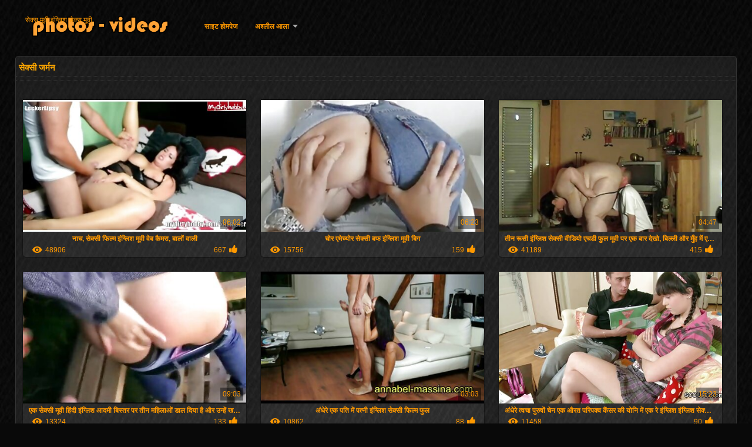

--- FILE ---
content_type: text/html; charset=UTF-8
request_url: https://hi.magyarul.top/category/german/
body_size: 13888
content:
<!DOCTYPE html>
<html lang="hi">
<head>
<meta http-equiv="Content-Language" content="hi" />
<title>सेक्सी जर्मन Porno देखें  नि: शुल्क अश्लील </title>
<meta http-equiv="Content-Type" content="text/html; charset=utf-8" />
<meta name="viewport" content="width=device-width, initial-scale=1.0">
<meta http-equiv="X-UA-Compatible" content="IE=edge" />
<meta name="keywords" content="सेक्सी सेक्सी सेक्स सेक्सी अश्लील फिल्में " />
<meta name="description" content=" ऑनलाइन टिकट ऑनलाइन " />
<link rel="canonical" href="https://hi.magyarul.top/category/german/"/>
<link rel="shortcut icon" href="https://hi.magyarul.top/files/favicon.ico" />
<link rel="stylesheet" href="https://hi.magyarul.top/files/style_new.css" type="text/css" media="all">
<meta name="author" content="PornoMan" />
<meta name="robots" content="ALL" />
<meta name="revisit-after" content="1 day" />
<meta name="rating" content="RTA-5042-1996-1400-1577-RTA" />
<base target="_blank">
<style>body,.video_block {font-family: Arial;}</style></head>
<body><header role="banner">
<div id="header">
<div class="header_holder"><nav role="navigation">
<div id="logo"><a href="https://hi.magyarul.top/" target="_self">सेक्स मूवी इंग्लिश सेक्स मूवी</a></div>
<div id="top-menu">
<a href="https://hi.magyarul.top/" target="_self">साइट होमपेज </a>
<span class="categoriesHref"><a title="वेबसाइट श्रेणियाँ " href="https://hi.magyarul.top/categoryall.html" class=" cathref drop_down" target="_self">अश्लील आला <span class="dropdown_arrow"></span></a><div class="arrow_popup"></div><div class="cat_popup">
<ul class="categories_dropdown_ul">
<li><a title="घर का बना अश्लील" href="https://hi.magyarul.top/category/amateur/" target="_self">घर का बना अश्लील</a></li><li><a title="Hd" href="https://hi.magyarul.top/category/hd/" target="_self">Hd</a></li><li><a title="एशियाई अश्लील" href="https://hi.magyarul.top/category/asian/" target="_self">एशियाई अश्लील</a></li><li><a title="खूबसूरत नंगी" href="https://hi.magyarul.top/category/teens/" target="_self">खूबसूरत नंगी</a></li><li><a title="सेक्सी milf" href="https://hi.magyarul.top/category/milf/" target="_self">सेक्सी milf</a></li><li><a title="परिपक्व" href="https://hi.magyarul.top/category/matures/" target="_self">परिपक्व</a></li><li><a title="सबसे अच्छा blowjob" href="https://hi.magyarul.top/category/blowjobs/" target="_self">सबसे अच्छा blowjob</a></li><li><a title="राक्षस स्तन" href="https://hi.magyarul.top/category/big_boobs/" target="_self">राक्षस स्तन</a></li><li><a title="तीव्र वीडियो" href="https://hi.magyarul.top/category/hardcore/" target="_self">तीव्र वीडियो</a></li><li><a title="गुदा लड़कियों" href="https://hi.magyarul.top/category/anal/" target="_self">गुदा लड़कियों</a></li>
</ul><ul class="categories_dropdown_ul">
<li><a title="जापानी" href="https://hi.magyarul.top/category/japanese/" target="_self">जापानी</a></li><li><a title="कमशॉट फिल्में" href="https://hi.magyarul.top/category/cumshots/" target="_self">कमशॉट फिल्में</a></li><li><a title="हस्तमैथुन" href="https://hi.magyarul.top/category/masturbation/" target="_self">हस्तमैथुन</a></li><li><a title="नग्न जासूस" href="https://hi.magyarul.top/category/voyeur/" target="_self">नग्न जासूस</a></li><li><a title="सेक्सी बिल्ली" href="https://hi.magyarul.top/category/pussy/" target="_self">सेक्सी बिल्ली</a></li><li><a title="पुराने युवा" href="https://hi.magyarul.top/category/old+young/" target="_self">पुराने युवा</a></li><li><a title="लड़कियां एच. डी." href="https://hi.magyarul.top/category/babes/" target="_self">लड़कियां एच. डी.</a></li><li><a title="दादी अश्लील" href="https://hi.magyarul.top/category/grannies/" target="_self">दादी अश्लील</a></li><li><a title="पत्नी" href="https://hi.magyarul.top/category/wife/" target="_self">पत्नी</a></li><li><a title="फ्लैश" href="https://hi.magyarul.top/category/public_nudity/" target="_self">फ्लैश</a></li>
</ul><ul class="categories_dropdown_ul">
<li><a title="अंतरजातीय" href="https://hi.magyarul.top/category/interracial/" target="_self">अंतरजातीय</a></li><li><a title="गोरे लोग" href="https://hi.magyarul.top/category/blondes/" target="_self">गोरे लोग</a></li><li><a title="गर्म समलैंगिकों" href="https://hi.magyarul.top/category/lesbians/" target="_self">गर्म समलैंगिकों</a></li><li><a title="छिपा cams" href="https://hi.magyarul.top/category/hidden_cams/" target="_self">छिपा cams</a></li><li><a title="बीबीडब्ल्यू" href="https://hi.magyarul.top/category/bbw/" target="_self">बीबीडब्ल्यू</a></li><li><a title="सेक्सी सुनहरे बालों वाली" href="https://hi.magyarul.top/category/brunettes/" target="_self">सेक्सी सुनहरे बालों वाली</a></li><li><a title="सेक्सी जर्मन" href="https://hi.magyarul.top/category/german/" target="_self">सेक्सी जर्मन</a></li><li><a title="सेक्सी creampie" href="https://hi.magyarul.top/category/creampie/" target="_self">सेक्सी creampie</a></li><li><a title="बालों वाली" href="https://hi.magyarul.top/category/hairy/" target="_self">बालों वाली</a></li><li><a title="सेक्सी पीओवी" href="https://hi.magyarul.top/category/pov/" target="_self">सेक्सी पीओवी</a></li>
</ul><ul class="categories_dropdown_ul">
<li><a title="स्तन" href="https://hi.magyarul.top/category/tits/" target="_self">स्तन</a></li><li><a title="Handjobs" href="https://hi.magyarul.top/category/handjobs/" target="_self">Handjobs</a></li><li><a title="बंधन सेक्स" href="https://hi.magyarul.top/category/bdsm/" target="_self">बंधन सेक्स</a></li><li><a title="सेक्स के खिलौने फिल्में" href="https://hi.magyarul.top/category/sex_toys/" target="_self">सेक्स के खिलौने फिल्में</a></li><li><a title="सेक्सी महिलाओं का दबदबा" href="https://hi.magyarul.top/category/femdom/" target="_self">सेक्सी महिलाओं का दबदबा</a></li><li><a title="समूह सेक्स" href="https://hi.magyarul.top/category/group_sex/" target="_self">समूह सेक्स</a></li><li><a title="सेक्सी चमकती" href="https://hi.magyarul.top/category/flashing/" target="_self">सेक्सी चमकती</a></li><li><a title="Xxx पर्नस्टारों" href="https://hi.magyarul.top/category/pornstars/" target="_self">Xxx पर्नस्टारों</a></li><li><a title="फेशियल" href="https://hi.magyarul.top/category/facials/" target="_self">फेशियल</a></li><li><a title="लिंग मोज़ा" href="https://hi.magyarul.top/category/stockings/" target="_self">लिंग मोज़ा</a></li>
</ul><ul class="categories_dropdown_ul">
<li><a title="सेक्सी वेबकैम" href="https://hi.magyarul.top/category/webcams/" target="_self">सेक्सी वेबकैम</a></li><li><a title="काले अश्लील" href="https://hi.magyarul.top/category/black+ebony/" target="_self">काले अश्लील</a></li><li><a title="हस्तियाँ" href="https://hi.magyarul.top/category/celebrities/" target="_self">हस्तियाँ</a></li><li><a title="व्यभिचारी पति" href="https://hi.magyarul.top/category/cuckold/" target="_self">व्यभिचारी पति</a></li><li><a title="सेक्सी ट्रॉय में सेक्स" href="https://hi.magyarul.top/category/threesomes/" target="_self">सेक्सी ट्रॉय में सेक्स</a></li><li><a title="फ्रेंच" href="https://hi.magyarul.top/category/french/" target="_self">फ्रेंच</a></li><li><a title="प्राचीन पोर्न" href="https://hi.magyarul.top/category/vintage/" target="_self">प्राचीन पोर्न</a></li><li><a title="माँ" href="https://hi.magyarul.top/category/mom/" target="_self">माँ</a></li><li><a title="निकट अप सेक्स" href="https://hi.magyarul.top/category/close-ups/" target="_self">निकट अप सेक्स</a></li><li><a title="Dildo" href="https://hi.magyarul.top/category/dildo/" target="_self">Dildo</a></li>
</ul><span style="float:none;clear:both;"></span><div class="div_all_categories"><a class="all_categories" href="https://hi.magyarul.top/categoryall.html" target="_self">सभी साइट श्रेणियाँ </a></div></div></span>
</div>
</nav><div class="clear"></div>
</div>
</div>
</header><main role="main"><div id="content">
<div class="content fullwidth"><h1>सेक्सी जर्मन</h1>
<div class="cat_description"></div><div id="video-content">
<div class="blocks_videos">
<ul class="videos_ul">		
<li class="video_block">
	<a href="/video/8969/%E0%A4%A8-%E0%A4%9A-%E0%A4%B8-%E0%A4%95-%E0%A4%B8-%E0%A4%AB-%E0%A4%B2-%E0%A4%AE-%E0%A4%87-%E0%A4%97-%E0%A4%B2-%E0%A4%B6-%E0%A4%AE-%E0%A4%B5-%E0%A4%B5-%E0%A4%AC-%E0%A4%95-%E0%A4%AE%E0%A4%B0-%E0%A4%AC-%E0%A4%B2-%E0%A4%B5-%E0%A4%B2-/"><span class="video_image"><img src="https://hi.magyarul.top/media/thumbs/9/v08969.jpg?1619915354" alt="नाच, सेक्सी फिल्म इंग्लिश मूवी वेब कैमरा, बालों वाली" width="450" height="265"></span>
	<p>नाच, सेक्सी फिल्म इंग्लिश मूवी वेब कैमरा, बालों वाली</p>
		<span class="duration">06:02</span>
		<div class="video_views"><i class="icon-visibility"></i>48906</div>
		<div class="mini-rating" title="Votes: 667">667<i class="icon-video-list-thumbs-up icon-thumbs-up"></i></div></a>
</li><li class="video_block">
	<a href="https://hi.magyarul.top/link.php"><span class="video_image"><img src="https://hi.magyarul.top/media/thumbs/8/v02638.jpg?1621988817" alt="चोर एमेच्योर सेक्सी बफ इंग्लिश मूवी बिग" width="450" height="265"></span>
	<p>चोर एमेच्योर सेक्सी बफ इंग्लिश मूवी बिग</p>
		<span class="duration">06:23</span>
		<div class="video_views"><i class="icon-visibility"></i>15756</div>
		<div class="mini-rating" title="Votes: 159">159<i class="icon-video-list-thumbs-up icon-thumbs-up"></i></div></a>
</li><li class="video_block">
	<a href="/video/6595/%E0%A4%A4-%E0%A4%A8-%E0%A4%B0-%E0%A4%B8-%E0%A4%87-%E0%A4%97-%E0%A4%B2-%E0%A4%B6-%E0%A4%B8-%E0%A4%95-%E0%A4%B8-%E0%A4%B5-%E0%A4%A1-%E0%A4%AF-%E0%A4%8F%E0%A4%9A%E0%A4%A1-%E0%A4%AB-%E0%A4%B2-%E0%A4%AE-%E0%A4%B5-%E0%A4%AA%E0%A4%B0-%E0%A4%8F%E0%A4%95-%E0%A4%AC-%E0%A4%B0-%E0%A4%A6-%E0%A4%96-%E0%A4%AC-%E0%A4%B2-%E0%A4%B2-%E0%A4%94%E0%A4%B0-%E0%A4%AE-%E0%A4%B9-%E0%A4%AE-%E0%A4%8F%E0%A4%B6-%E0%A4%AF-%E0%A4%88/"><span class="video_image"><img src="https://hi.magyarul.top/media/thumbs/5/v06595.jpg?1622001316" alt="तीन रूसी इंग्लिश सेक्सी वीडियो एचडी फुल मूवी पर एक बार देखो, बिल्ली और मुँह में एशियाई" width="450" height="265"></span>
	<p>तीन रूसी इंग्लिश सेक्सी वीडियो एचडी फुल मूवी पर एक बार देखो, बिल्ली और मुँह में एशियाई</p>
		<span class="duration">04:47</span>
		<div class="video_views"><i class="icon-visibility"></i>41189</div>
		<div class="mini-rating" title="Votes: 415">415<i class="icon-video-list-thumbs-up icon-thumbs-up"></i></div></a>
</li><li class="video_block">
	<a href="https://hi.magyarul.top/link.php"><span class="video_image"><img src="https://hi.magyarul.top/media/thumbs/7/v09987.jpg?1618707368" alt="एक सेक्सी मूवी हिंदी इंग्लिश आदमी बिस्तर पर तीन महिलाओं डाल दिया है और उन्हें खराब" width="450" height="265"></span>
	<p>एक सेक्सी मूवी हिंदी इंग्लिश आदमी बिस्तर पर तीन महिलाओं डाल दिया है और उन्हें खराब</p>
		<span class="duration">09:03</span>
		<div class="video_views"><i class="icon-visibility"></i>13324</div>
		<div class="mini-rating" title="Votes: 133">133<i class="icon-video-list-thumbs-up icon-thumbs-up"></i></div></a>
</li><li class="video_block">
	<a href="https://hi.magyarul.top/link.php"><span class="video_image"><img src="https://hi.magyarul.top/media/thumbs/0/v08820.jpg?1613940978" alt="अंधेरे एक पति में पत्नी इंग्लिश सेक्सी फिल्म फुल" width="450" height="265"></span>
	<p>अंधेरे एक पति में पत्नी इंग्लिश सेक्सी फिल्म फुल</p>
		<span class="duration">03:03</span>
		<div class="video_views"><i class="icon-visibility"></i>10862</div>
		<div class="mini-rating" title="Votes: 88">88<i class="icon-video-list-thumbs-up icon-thumbs-up"></i></div></a>
</li><li class="video_block">
	<a href="https://hi.magyarul.top/link.php"><span class="video_image"><img src="https://hi.magyarul.top/media/thumbs/0/v08790.jpg?1621470418" alt="अंधेरे त्वचा पुरुषों चेन एक औरत परिपक्व कैंसर की योनि में एक रे इंग्लिश इंग्लिश सेक्सी मूवी" width="450" height="265"></span>
	<p>अंधेरे त्वचा पुरुषों चेन एक औरत परिपक्व कैंसर की योनि में एक रे इंग्लिश इंग्लिश सेक्सी मूवी</p>
		<span class="duration">15:23</span>
		<div class="video_views"><i class="icon-visibility"></i>11458</div>
		<div class="mini-rating" title="Votes: 90">90<i class="icon-video-list-thumbs-up icon-thumbs-up"></i></div></a>
</li><li class="video_block">
	<a href="/video/9495/%E0%A4%95-%E0%A4%B2-%E0%A4%AC-%E0%A4%B0-%E0%A4%AE-%E0%A4%B5-%E0%A4%AC-%E0%A4%95-%E0%A4%AE%E0%A4%B0-%E0%A4%95-%E0%A4%B8-%E0%A4%AE%E0%A4%A8-%E0%A4%AC-%E0%A4%A0-%E0%A4%94%E0%A4%B0-%E0%A4%AE-%E0%A4%B9-%E0%A4%AE-%E0%A4%87-%E0%A4%97-%E0%A4%B2-%E0%A4%B6-%E0%A4%B8-%E0%A4%95-%E0%A4%B8-%E0%A4%B5-%E0%A4%A1-%E0%A4%AF-%E0%A4%AE-%E0%A4%B5-%E0%A4%86-%E0%A4%B8-%E0%A4%89%E0%A4%A1-%E0%A4%A6-%E0%A4%AF-/"><span class="video_image"><img src="https://hi.magyarul.top/media/thumbs/5/v09495.jpg?1613980757" alt="काले ब्रा में वेब कैमरा के सामने बैठे और मुंह में इंग्लिश सेक्सी वीडियो मूवी आँसू उड़ा दिया" width="450" height="265"></span>
	<p>काले ब्रा में वेब कैमरा के सामने बैठे और मुंह में इंग्लिश सेक्सी वीडियो मूवी आँसू उड़ा दिया</p>
		<span class="duration">06:15</span>
		<div class="video_views"><i class="icon-visibility"></i>12611</div>
		<div class="mini-rating" title="Votes: 65">65<i class="icon-video-list-thumbs-up icon-thumbs-up"></i></div></a>
</li><li class="video_block">
	<a href="/video/7992/%E0%A4%9A-%E0%A4%AE%E0%A4%A8-%E0%A4%87-%E0%A4%97-%E0%A4%B2-%E0%A4%B6-%E0%A4%B8-%E0%A4%95-%E0%A4%B8-%E0%A4%AE-%E0%A4%B5-%E0%A4%B5-%E0%A4%A1-%E0%A4%AF-%E0%A4%AC%E0%A4%B9%E0%A4%A8-%E0%A4%97-%E0%A4%9C-%E0%A4%AA-%E0%A4%B0-%E0%A4%AE-%E0%A4%A6-%E0%A4%B5-%E0%A4%B0-%E0%A4%AE-%E0%A4%9C-/"><span class="video_image"><img src="https://hi.magyarul.top/media/thumbs/2/v07992.jpg?1620976971" alt="चिमनी, इंग्लिश सेक्स मूवी वीडियो बहन गंजा प्रेमी द्वारा मोजा" width="450" height="265"></span>
	<p>चिमनी, इंग्लिश सेक्स मूवी वीडियो बहन गंजा प्रेमी द्वारा मोजा</p>
		<span class="duration">01:00</span>
		<div class="video_views"><i class="icon-visibility"></i>6541</div>
		<div class="mini-rating" title="Votes: 33">33<i class="icon-video-list-thumbs-up icon-thumbs-up"></i></div></a>
</li><li class="video_block">
	<a href="https://hi.magyarul.top/link.php"><span class="video_image"><img src="https://hi.magyarul.top/media/thumbs/9/v00019.jpg?1613980838" alt="वेश्याओं व्यर्थ में सेक्सी बफ इंग्लिश मूवी भुगतान मिलता है" width="450" height="265"></span>
	<p>वेश्याओं व्यर्थ में सेक्सी बफ इंग्लिश मूवी भुगतान मिलता है</p>
		<span class="duration">03:48</span>
		<div class="video_views"><i class="icon-visibility"></i>10210</div>
		<div class="mini-rating" title="Votes: 46">46<i class="icon-video-list-thumbs-up icon-thumbs-up"></i></div></a>
</li><li class="video_block">
	<a href="https://hi.magyarul.top/link.php"><span class="video_image"><img src="https://hi.magyarul.top/media/thumbs/5/v00315.jpg?1615949407" alt="तुम दोनों एक आदमी, किसी को जन्मदिन के लिए करते इंग्लिश मूवी सेक्सी वीडियो हैं" width="450" height="265"></span>
	<p>तुम दोनों एक आदमी, किसी को जन्मदिन के लिए करते इंग्लिश मूवी सेक्सी वीडियो हैं</p>
		<span class="duration">04:15</span>
		<div class="video_views"><i class="icon-visibility"></i>5637</div>
		<div class="mini-rating" title="Votes: 25">25<i class="icon-video-list-thumbs-up icon-thumbs-up"></i></div></a>
</li><li class="video_block">
	<a href="https://hi.magyarul.top/link.php"><span class="video_image"><img src="https://hi.magyarul.top/media/thumbs/9/v01059.jpg?1617015878" alt="महिला उत्सुक और बोल्ड है, जो एक ग्राहक के साथ इंग्लिश सेक्स मूवी हिंदी एक सेक्स पार्टी का आयोजन किया" width="450" height="265"></span>
	<p>महिला उत्सुक और बोल्ड है, जो एक ग्राहक के साथ इंग्लिश सेक्स मूवी हिंदी एक सेक्स पार्टी का आयोजन किया</p>
		<span class="duration">12:55</span>
		<div class="video_views"><i class="icon-visibility"></i>8937</div>
		<div class="mini-rating" title="Votes: 39">39<i class="icon-video-list-thumbs-up icon-thumbs-up"></i></div></a>
</li><li class="video_block">
	<a href="/video/58/%E0%A4%B8-%E0%A4%95-%E0%A4%B8-%E0%A4%95-%E0%A4%87-%E0%A4%97-%E0%A4%B2-%E0%A4%B6-%E0%A4%AE-%E0%A4%B5-%E0%A4%B8-%E0%A4%95-%E0%A4%B8-%E0%A4%B5-%E0%A4%A1-%E0%A4%AF-%E0%A4%8F%E0%A4%95-%E0%A4%B8-%E0%A4%AA%E0%A4%B0-%E0%A4%B6-%E0%A4%95-%E0%A4%B8-%E0%A4%A5/"><span class="video_image"><img src="https://hi.magyarul.top/media/thumbs/8/v00058.jpg?1614022039" alt="सेक्स का इंग्लिश मूवी सेक्सी वीडियो एक स्पर्श के साथ" width="450" height="265"></span>
	<p>सेक्स का इंग्लिश मूवी सेक्सी वीडियो एक स्पर्श के साथ</p>
		<span class="duration">05:46</span>
		<div class="video_views"><i class="icon-visibility"></i>7515</div>
		<div class="mini-rating" title="Votes: 27">27<i class="icon-video-list-thumbs-up icon-thumbs-up"></i></div></a>
</li><li class="video_block">
	<a href="/video/9532/%E0%A4%B8-%E0%A4%A8%E0%A4%B9%E0%A4%B0-%E0%A4%AC-%E0%A4%B2-%E0%A4%B5-%E0%A4%B2-%E0%A4%AC-%E0%A4%AF%E0%A4%B0-%E0%A4%A8-%E0%A4%97%E0%A4%B2-%E0%A4%94%E0%A4%B0-%E0%A4%97-%E0%A4%B2-%E0%A4%95-%E0%A4%AA-%E0%A4%B8-%E0%A4%AE-%E0%A4%9C-%E0%A4%B8-%E0%A4%95-%E0%A4%B8-%E0%A4%AE-%E0%A4%B5-%E0%A4%B9-%E0%A4%A6-%E0%A4%87-%E0%A4%97-%E0%A4%B2-%E0%A4%B6-%E0%A4%AA%E0%A4%B0-%E0%A4%9B%E0%A4%A1-%E0%A4%AE-%E0%A4%B2/"><span class="video_image"><img src="https://hi.magyarul.top/media/thumbs/2/v09532.jpg?1614643591" alt="सुनहरे बालों वाली बीयर निगल और गाल के पास मेज सेक्सी मूवी हिंदी इंग्लिश पर छड़ी मिल" width="450" height="265"></span>
	<p>सुनहरे बालों वाली बीयर निगल और गाल के पास मेज सेक्सी मूवी हिंदी इंग्लिश पर छड़ी मिल</p>
		<span class="duration">02:09</span>
		<div class="video_views"><i class="icon-visibility"></i>1720</div>
		<div class="mini-rating" title="Votes: 6">6<i class="icon-video-list-thumbs-up icon-thumbs-up"></i></div></a>
</li><li class="video_block">
	<a href="/video/6113/%E0%A4%8F%E0%A4%95-%E0%A4%B8%E0%A4%AB-%E0%A4%A6-%E0%A4%AA-%E0%A4%B6-%E0%A4%95-%E0%A4%AE-%E0%A4%AE-%E0%A4%A0-%E0%A4%88-%E0%A4%B8%E0%A4%B9-%E0%A4%87-%E0%A4%97-%E0%A4%B2-%E0%A4%B6-%E0%A4%B8-%E0%A4%95-%E0%A4%B8-%E0%A4%B5-%E0%A4%A1-%E0%A4%AF-%E0%A4%AE-%E0%A4%B5-%E0%A4%94%E0%A4%B0-%E0%A4%AB%E0%A4%B0-%E0%A4%B6-%E0%A4%AA%E0%A4%B0-%E0%A4%95%E0%A4%AE%E0%A4%B0-%E0%A4%AE-%E0%A4%8F%E0%A4%95-%E0%A4%AA-%E0%A4%9A-%E0%A4%B8%E0%A4%AE-%E0%A4%AE-%E0%A4%B2-%E0%A4%A4-%E0%A4%95%E0%A4%B0%E0%A4%A8-%E0%A4%9A-%E0%A4%B9%E0%A4%A4-%E0%A4%B9-/"><span class="video_image"><img src="https://hi.magyarul.top/media/thumbs/3/v06113.jpg?1617353563" alt="एक सफेद पोशाक में मिठाई सह, इंग्लिश सेक्सी वीडियो मूवी और फर्श पर कमर में एक पंच सम्मिलित करना चाहता है" width="450" height="265"></span>
	<p>एक सफेद पोशाक में मिठाई सह, इंग्लिश सेक्सी वीडियो मूवी और फर्श पर कमर में एक पंच सम्मिलित करना चाहता है</p>
		<span class="duration">07:45</span>
		<div class="video_views"><i class="icon-visibility"></i>3190</div>
		<div class="mini-rating" title="Votes: 9">9<i class="icon-video-list-thumbs-up icon-thumbs-up"></i></div></a>
</li><li class="video_block">
	<a href="https://hi.magyarul.top/link.php"><span class="video_image"><img src="https://hi.magyarul.top/media/thumbs/7/v07217.jpg?1614033554" alt="गुप्त समुद्र हिंदी सेक्सी मूवी इंग्लिश तट पर पानी में आकर्षक पुरुष, कोकेशियान, छात्र, बड़ी बोल्ट" width="450" height="265"></span>
	<p>गुप्त समुद्र हिंदी सेक्सी मूवी इंग्लिश तट पर पानी में आकर्षक पुरुष, कोकेशियान, छात्र, बड़ी बोल्ट</p>
		<span class="duration">12:52</span>
		<div class="video_views"><i class="icon-visibility"></i>7820</div>
		<div class="mini-rating" title="Votes: 22">22<i class="icon-video-list-thumbs-up icon-thumbs-up"></i></div></a>
</li><li class="video_block">
	<a href="/video/4981/%E0%A4%A6-%E0%A4%A8-%E0%A4%AE-%E0%A4%A1%E0%A4%B2-%E0%A4%95-%E0%A4%AE-%E0%A4%86%E0%A4%A6%E0%A4%AE-%E0%A4%95-%E0%A4%B2-%E0%A4%8F-%E0%A4%87-%E0%A4%97-%E0%A4%B2-%E0%A4%B6-%E0%A4%B5-%E0%A4%A1-%E0%A4%AF-%E0%A4%B8-%E0%A4%95-%E0%A4%B8-%E0%A4%AE-%E0%A4%B5-%E0%A4%95-%E0%A4%AE/"><span class="video_image"><img src="https://hi.magyarul.top/media/thumbs/1/v04981.jpg?1618732791" alt="दोनों मॉडल काम आदमी के लिए इंग्लिश वीडियो सेक्सी मूवी काम" width="450" height="265"></span>
	<p>दोनों मॉडल काम आदमी के लिए इंग्लिश वीडियो सेक्सी मूवी काम</p>
		<span class="duration">06:03</span>
		<div class="video_views"><i class="icon-visibility"></i>4150</div>
		<div class="mini-rating" title="Votes: 11">11<i class="icon-video-list-thumbs-up icon-thumbs-up"></i></div></a>
</li><li class="video_block">
	<a href="/video/7140/%E0%A4%B2%E0%A4%A1-%E0%A4%95-%E0%A4%A8-%E0%A4%AF%E0%A4%B2-%E0%A4%A8-%E0%A4%95-%E0%A4%B8-%E0%A4%A5-%E0%A4%89%E0%A4%B8%E0%A4%95-%E0%A4%B6-%E0%A4%B0-%E0%A4%9F-%E0%A4%B8-%E0%A4%94%E0%A4%B0-%E0%A4%B0-%E0%A4%97-%E0%A4%88-%E0%A4%9F-%E0%A4%AA-%E0%A4%B8-%E0%A4%95-%E0%A4%B8-%E0%A4%AB-%E0%A4%B2-%E0%A4%AE-%E0%A4%B5-%E0%A4%87-%E0%A4%97-%E0%A4%B2-%E0%A4%B6-%E0%A4%B8-%E0%A4%A6-%E0%A4%B0-%E0%A4%B2-%E0%A4%97%E0%A4%AF-/"><span class="video_image"><img src="https://hi.magyarul.top/media/thumbs/0/v07140.jpg?1617651954" alt="लड़की नायलॉन के साथ उसके शॉर्ट्स और रंगाई टोपी सेक्सी फुल मूवी इंग्लिश से दूर ले गया" width="450" height="265"></span>
	<p>लड़की नायलॉन के साथ उसके शॉर्ट्स और रंगाई टोपी सेक्सी फुल मूवी इंग्लिश से दूर ले गया</p>
		<span class="duration">12:44</span>
		<div class="video_views"><i class="icon-visibility"></i>9161</div>
		<div class="mini-rating" title="Votes: 24">24<i class="icon-video-list-thumbs-up icon-thumbs-up"></i></div></a>
</li><li class="video_block">
	<a href="https://hi.magyarul.top/link.php"><span class="video_image"><img src="https://hi.magyarul.top/media/thumbs/0/v09920.jpg?1618278677" alt="सुनहरे बाल वाली, मूठ मारना, अकेले, खिलौने, इंग्लिश फिल्म फुल सेक्सी नकली लंड, योनि, तंग बिल्ली" width="450" height="265"></span>
	<p>सुनहरे बाल वाली, मूठ मारना, अकेले, खिलौने, इंग्लिश फिल्म फुल सेक्सी नकली लंड, योनि, तंग बिल्ली</p>
		<span class="duration">10:44</span>
		<div class="video_views"><i class="icon-visibility"></i>3279</div>
		<div class="mini-rating" title="Votes: 8">8<i class="icon-video-list-thumbs-up icon-thumbs-up"></i></div></a>
</li><li class="video_block">
	<a href="https://hi.magyarul.top/link.php"><span class="video_image"><img src="https://hi.magyarul.top/media/thumbs/3/v02473.jpg?1613946472" alt="युवा गर्म सेक्सी बफ इंग्लिश मूवी की कोशिश करो" width="450" height="265"></span>
	<p>युवा गर्म सेक्सी बफ इंग्लिश मूवी की कोशिश करो</p>
		<span class="duration">04:10</span>
		<div class="video_views"><i class="icon-visibility"></i>3716</div>
		<div class="mini-rating" title="Votes: 9">9<i class="icon-video-list-thumbs-up icon-thumbs-up"></i></div></a>
</li><li class="video_block">
	<a href="/video/5588/%E0%A4%B6-%E0%A4%AE-%E0%A4%B2-%E0%A4%B9-%E0%A4%A8-%E0%A4%B8-%E0%A4%87-%E0%A4%97-%E0%A4%B2-%E0%A4%B6-%E0%A4%B8-%E0%A4%95-%E0%A4%B8-%E0%A4%AE-%E0%A4%B5-%E0%A4%B5-%E0%A4%A1-%E0%A4%AF-%E0%A4%AA%E0%A4%B9%E0%A4%B2-%E0%A4%B8-%E0%A4%95-%E0%A4%B8-%E0%A4%B0-%E0%A4%B2-/"><span class="video_image"><img src="https://hi.magyarul.top/media/thumbs/8/v05588.jpg?1620095079" alt="शामिल होने से इंग्लिश सेक्सी मूवी वीडियो पहले सेक्स रैली" width="450" height="265"></span>
	<p>शामिल होने से इंग्लिश सेक्सी मूवी वीडियो पहले सेक्स रैली</p>
		<span class="duration">06:29</span>
		<div class="video_views"><i class="icon-visibility"></i>5441</div>
		<div class="mini-rating" title="Votes: 13">13<i class="icon-video-list-thumbs-up icon-thumbs-up"></i></div></a>
</li><li class="video_block">
	<a href="/video/7271/%E0%A4%AC-%E0%A4%95%E0%A4%A8-%E0%A4%94%E0%A4%B0-%E0%A4%B9%E0%A4%B8-%E0%A4%A4%E0%A4%AE-%E0%A4%A5-%E0%A4%A8-%E0%A4%95-%E0%A4%AE-%E0%A4%A7-%E0%A4%AF%E0%A4%AE-%E0%A4%B8-%E0%A4%89%E0%A4%B8%E0%A4%95-%E0%A4%B6%E0%A4%B0-%E0%A4%B0-%E0%A4%87-%E0%A4%97-%E0%A4%B2-%E0%A4%B6-%E0%A4%B8-%E0%A4%95-%E0%A4%B8-%E0%A4%AE-%E0%A4%B5-%E0%A4%B5-%E0%A4%A1-%E0%A4%AF-%E0%A4%AE-%E0%A4%AA%E0%A4%B0-%E0%A4%9F-%E0%A4%9F-%E0%A4%95-%E0%A4%B8-%E0%A4%A5-%E0%A4%AE-%E0%A4%AE-/"><span class="video_image"><img src="https://hi.magyarul.top/media/thumbs/1/v07271.jpg?1619416594" alt="बिकनी और हस्तमैथुन के माध्यम से उसके शरीर इंग्लिश सेक्सी मूवी वीडियो में पर टैटू के साथ मैमी" width="450" height="265"></span>
	<p>बिकनी और हस्तमैथुन के माध्यम से उसके शरीर इंग्लिश सेक्सी मूवी वीडियो में पर टैटू के साथ मैमी</p>
		<span class="duration">06:17</span>
		<div class="video_views"><i class="icon-visibility"></i>2994</div>
		<div class="mini-rating" title="Votes: 7">7<i class="icon-video-list-thumbs-up icon-thumbs-up"></i></div></a>
</li><li class="video_block">
	<a href="/video/1789/%E0%A4%A0-%E0%A4%A0-%E0%A4%B2%E0%A4%A1-%E0%A4%95-%E0%A4%B8-%E0%A4%95-%E0%A4%B8-%E0%A4%87-%E0%A4%97-%E0%A4%B2-%E0%A4%B6-%E0%A4%AE-%E0%A4%B5-%E0%A4%B8-%E0%A4%95-%E0%A4%B8-%E0%A4%B5-%E0%A4%A1-%E0%A4%AF-%E0%A4%95-%E0%A4%86%E0%A4%A8-%E0%A4%A6/"><span class="video_image"><img src="https://hi.magyarul.top/media/thumbs/9/v01789.jpg?1614868139" alt="ठाठ लड़की सेक्स इंग्लिश मूवी सेक्सी वीडियो का आनंद" width="450" height="265"></span>
	<p>ठाठ लड़की सेक्स इंग्लिश मूवी सेक्सी वीडियो का आनंद</p>
		<span class="duration">01:10</span>
		<div class="video_views"><i class="icon-visibility"></i>3444</div>
		<div class="mini-rating" title="Votes: 8">8<i class="icon-video-list-thumbs-up icon-thumbs-up"></i></div></a>
</li><li class="video_block">
	<a href="/video/4538/%E0%A4%B2%E0%A4%A1-%E0%A4%95-%E0%A4%B8%E0%A4%B9-%E0%A4%95-%E0%A4%B8-%E0%A4%A5-%E0%A4%B9-%E0%A4%A0-%E0%A4%B9-%E0%A4%B0%E0%A4%B9-%E0%A4%B9-%E0%A4%B8-%E0%A4%95-%E0%A4%B8-%E0%A4%AC%E0%A4%AB-%E0%A4%87-%E0%A4%97-%E0%A4%B2-%E0%A4%B6-%E0%A4%AE-%E0%A4%B5-/"><span class="video_image"><img src="https://hi.magyarul.top/media/thumbs/8/v04538.jpg?1617015797" alt="लड़की सह के साथ होंठ हो रही है सेक्सी बफ इंग्लिश मूवी ।" width="450" height="265"></span>
	<p>लड़की सह के साथ होंठ हो रही है सेक्सी बफ इंग्लिश मूवी ।</p>
		<span class="duration">03:58</span>
		<div class="video_views"><i class="icon-visibility"></i>3452</div>
		<div class="mini-rating" title="Votes: 8">8<i class="icon-video-list-thumbs-up icon-thumbs-up"></i></div></a>
</li><li class="video_block">
	<a href="/video/1937/%E0%A4%85%E0%A4%A0-%E0%A4%B0%E0%A4%B9-%E0%A4%B8-%E0%A4%B2-%E0%A4%87-%E0%A4%97-%E0%A4%B2-%E0%A4%B6-%E0%A4%AE-%E0%A4%AB-%E0%A4%B2-%E0%A4%B8-%E0%A4%95-%E0%A4%B8-%E0%A4%AB-%E0%A4%B2-%E0%A4%AE-%E0%A4%95-%E0%A4%B2%E0%A4%A1-%E0%A4%95-%E0%A4%AF-%E0%A4%95-%E0%A4%B8-%E0%A4%95-%E0%A4%B8-%E0%A4%B8-%E0%A4%AA-%E0%A4%AF-%E0%A4%B0/"><span class="video_image"><img src="https://hi.magyarul.top/media/thumbs/7/v01937.jpg?1618732784" alt="अठारह साल इंग्लिश में फुल सेक्सी फिल्म की लड़कियों को सेक्स से प्यार" width="450" height="265"></span>
	<p>अठारह साल इंग्लिश में फुल सेक्सी फिल्म की लड़कियों को सेक्स से प्यार</p>
		<span class="duration">06:19</span>
		<div class="video_views"><i class="icon-visibility"></i>3031</div>
		<div class="mini-rating" title="Votes: 7">7<i class="icon-video-list-thumbs-up icon-thumbs-up"></i></div></a>
</li><li class="video_block">
	<a href="/video/3451/%E0%A4%A7-%E0%A4%AE-%E0%A4%B0%E0%A4%AA-%E0%A4%A8-%E0%A4%96%E0%A4%B0%E0%A4%AA%E0%A4%A4%E0%A4%B5-%E0%A4%B0-%E0%A4%94%E0%A4%B0-%E0%A4%87-%E0%A4%97-%E0%A4%B2-%E0%A4%B6-%E0%A4%B8-%E0%A4%95-%E0%A4%B8-%E0%A4%AE-%E0%A4%B5-%E0%A4%AB-%E0%A4%B2-%E0%A4%AE-%E0%A4%B2-%E0%A4%AF-%E0%A4%98%E0%A4%B0-%E0%A4%85%E0%A4%B6-%E0%A4%B2-%E0%A4%B2/"><span class="video_image"><img src="https://hi.magyarul.top/media/thumbs/1/v03451.jpg?1621918964" alt="धूम्रपान खरपतवार और इंग्लिश सेक्सी मूवी फिल्म लाया घर अश्लील" width="450" height="265"></span>
	<p>धूम्रपान खरपतवार और इंग्लिश सेक्सी मूवी फिल्म लाया घर अश्लील</p>
		<span class="duration">05:34</span>
		<div class="video_views"><i class="icon-visibility"></i>3670</div>
		<div class="mini-rating" title="Votes: 8">8<i class="icon-video-list-thumbs-up icon-thumbs-up"></i></div></a>
</li><li class="video_block">
	<a href="/video/6495/%E0%A4%95-%E0%A4%B2-%E0%A4%AC-%E0%A4%B2-%E0%A4%B5-%E0%A4%B2-%E0%A4%AD%E0%A4%AF-%E0%A4%95%E0%A4%B0-%E0%A4%9A-%E0%A4%A6-%E0%A4%88-%E0%A4%8F%E0%A4%9A-%E0%A4%A1-%E0%A4%9A-%E0%A4%9F%E0%A4%A8-%E0%A4%9B-%E0%A4%9F-%E0%A4%9A-%E0%A4%9A-%E0%A4%9B-%E0%A4%9F-%E0%A4%B9-%E0%A4%A6-%E0%A4%B8-%E0%A4%95-%E0%A4%B8-%E0%A4%AE-%E0%A4%B5-%E0%A4%87-%E0%A4%97-%E0%A4%B2-%E0%A4%B6-%E0%A4%9A-%E0%A4%9A-%E0%A4%AC%E0%A4%A1-%E0%A4%B2-%E0%A4%A1/"><span class="video_image"><img src="https://hi.magyarul.top/media/thumbs/5/v06495.jpg?1616618235" alt="काले बाल वाली, भयंकर चुदाई, एच. डी., चाटना, छोटे चूंचे, छोटे हिंदी सेक्सी मूवी इंग्लिश चूंचे, बड़ा लंड" width="450" height="265"></span>
	<p>काले बाल वाली, भयंकर चुदाई, एच. डी., चाटना, छोटे चूंचे, छोटे हिंदी सेक्सी मूवी इंग्लिश चूंचे, बड़ा लंड</p>
		<span class="duration">05:59</span>
		<div class="video_views"><i class="icon-visibility"></i>5995</div>
		<div class="mini-rating" title="Votes: 13">13<i class="icon-video-list-thumbs-up icon-thumbs-up"></i></div></a>
</li><li class="video_block">
	<a href="/video/7318/%E0%A4%A6-%E0%A4%87-%E0%A4%97-%E0%A4%B2-%E0%A4%B6-%E0%A4%95-%E0%A4%B8-%E0%A4%95-%E0%A4%B8-%E0%A4%AE-%E0%A4%B5-%E0%A4%B2-%E0%A4%AA%E0%A4%9F-%E0%A4%A1-%E0%A4%B0-%E0%A4%87%E0%A4%B5-%E0%A4%AE-%E0%A4%B2-%E0%A4%B6-%E0%A4%94%E0%A4%B0-%E0%A4%97-%E0%A4%B0-%E0%A4%B9%E0%A4%95-%E0%A4%95-%E0%A4%B2-%E0%A4%8F-%E0%A4%AE%E0%A4%B0-%E0%A4%A1-%E0%A4%A4-/"><span class="video_image"><img src="https://hi.magyarul.top/media/thumbs/8/v07318.jpg?1615038694" alt="दो इंग्लिश की सेक्सी मूवी लंपट ड्राइव, मालिश और ग्राहकों के लिए मरोड़ते" width="450" height="265"></span>
	<p>दो इंग्लिश की सेक्सी मूवी लंपट ड्राइव, मालिश और ग्राहकों के लिए मरोड़ते</p>
		<span class="duration">07:00</span>
		<div class="video_views"><i class="icon-visibility"></i>4656</div>
		<div class="mini-rating" title="Votes: 10">10<i class="icon-video-list-thumbs-up icon-thumbs-up"></i></div></a>
</li><li class="video_block">
	<a href="/video/9508/%E0%A4%8F%E0%A4%95-%E0%A4%B5-%E0%A4%AF%E0%A4%95-%E0%A4%A4-%E0%A4%87-%E0%A4%97-%E0%A4%B2-%E0%A4%B6-%E0%A4%B8-%E0%A4%95-%E0%A4%B8-%E0%A4%AE-%E0%A4%B5-%E0%A4%B9-%E0%A4%A6-%E0%A4%AE-%E0%A4%95-%E0%A4%86%E0%A4%AA-%E0%A4%89%E0%A4%B2-%E0%A4%9F-%E0%A4%98-%E0%A4%A1-%E0%A4%AA%E0%A4%B0-%E0%A4%B8%E0%A4%B5-%E0%A4%B0-%E0%A4%95-%E0%A4%B8-%E0%A4%A5-%E0%A4%A4-%E0%A4%AE-%E0%A4%8F%E0%A4%95-%E0%A4%9A%E0%A4%B0%E0%A4%B5-%E0%A4%B9-%E0%A4%95-%E0%A4%AE-%E0%A4%A6-%E0%A4%B0-%E0%A4%AE-%E0%A4%AE%E0%A4%9C%E0%A4%AC-%E0%A4%A4-%E0%A4%B8-%E0%A4%9A-%E0%A4%95%E0%A4%A8-%E0%A4%95-%E0%A4%95-%E0%A4%9A%E0%A4%B2%E0%A4%A8-/"><span class="video_image"><img src="https://hi.magyarul.top/media/thumbs/8/v09508.jpg?1621038990" alt="एक व्यक्ति इंग्लिश सेक्सी मूवी हिंदी में को आप उल्टा घोड़े पर सवार की स्थिति में एक चरवाहे की मुद्रा में मजबूती से चिकन को कुचलने" width="450" height="265"></span>
	<p>एक व्यक्ति इंग्लिश सेक्सी मूवी हिंदी में को आप उल्टा घोड़े पर सवार की स्थिति में एक चरवाहे की मुद्रा में मजबूती से चिकन को कुचलने</p>
		<span class="duration">06:03</span>
		<div class="video_views"><i class="icon-visibility"></i>3318</div>
		<div class="mini-rating" title="Votes: 7">7<i class="icon-video-list-thumbs-up icon-thumbs-up"></i></div></a>
</li><li class="video_block">
	<a href="/video/2960/%E0%A4%97-%E0%A4%B0-%E0%A4%B9%E0%A4%95-%E0%A4%B8-%E0%A4%95-%E0%A4%B8-%E0%A4%B8-%E0%A4%95-%E0%A4%B8-%E0%A4%87-%E0%A4%97-%E0%A4%B2-%E0%A4%B6-%E0%A4%B8-%E0%A4%95-%E0%A4%B8-%E0%A4%AE-%E0%A4%B5-%E0%A4%B8-%E0%A4%B8-%E0%A4%A4-%E0%A4%B7-%E0%A4%9F-%E0%A4%A5-/"><span class="video_image"><img src="https://hi.magyarul.top/media/thumbs/0/v02960.jpg?1619747059" alt="ग्राहक सेक्स सेक्सी इंग्लिश सेक्सी मूवी से संतुष्ट था" width="450" height="265"></span>
	<p>ग्राहक सेक्स सेक्सी इंग्लिश सेक्सी मूवी से संतुष्ट था</p>
		<span class="duration">05:03</span>
		<div class="video_views"><i class="icon-visibility"></i>1906</div>
		<div class="mini-rating" title="Votes: 4">4<i class="icon-video-list-thumbs-up icon-thumbs-up"></i></div></a>
</li><li class="video_block">
	<a href="/video/8644/%E0%A4%95-%E0%A4%B2-%E0%A4%AA-%E0%A4%B0-%E0%A4%B7-%E0%A4%AA%E0%A4%A4%E0%A4%B2-%E0%A4%B9-%E0%A4%9C-%E0%A4%AD-%E0%A4%B0-%E0%A4%B0-%E0%A4%97-%E0%A4%95-%E0%A4%AC-%E0%A4%B2-%E0%A4%A4%E0%A4%B2-%E0%A4%95-%E0%A4%A6-%E0%A4%A6-%E0%A4%AF-%E0%A4%94%E0%A4%B0-%E0%A4%AA-%E0%A4%9B%E0%A4%B5-%E0%A4%A1-%E0%A4%AB-%E0%A4%B2-%E0%A4%87-%E0%A4%97-%E0%A4%B2-%E0%A4%B6-%E0%A4%AE-%E0%A4%B5-%E0%A4%B8-%E0%A4%95-%E0%A4%B8-%E0%A4%AE-%E0%A4%AB%E0%A4%9F-/"><span class="video_image"><img src="https://hi.magyarul.top/media/thumbs/4/v08644.jpg?1613943829" alt="काले पुरुषों पतला है जो भूरे रंग के बाल तलाक दे दिया, और पिछवाड़े फुल इंग्लिश मूवी सेक्सी में फटे" width="450" height="265"></span>
	<p>काले पुरुषों पतला है जो भूरे रंग के बाल तलाक दे दिया, और पिछवाड़े फुल इंग्लिश मूवी सेक्सी में फटे</p>
		<span class="duration">02:34</span>
		<div class="video_views"><i class="icon-visibility"></i>8114</div>
		<div class="mini-rating" title="Votes: 17">17<i class="icon-video-list-thumbs-up icon-thumbs-up"></i></div></a>
</li><li class="video_block">
	<a href="/video/5333/%E0%A4%A4-%E0%A4%9C-%E0%A4%86%E0%A4%B6-%E0%A4%B5%E0%A4%B8-%E0%A4%A4-%E0%A4%87-%E0%A4%97-%E0%A4%B2-%E0%A4%B6-%E0%A4%B9-%E0%A4%A6-%E0%A4%B8-%E0%A4%95-%E0%A4%B8-%E0%A4%AE-%E0%A4%B5-%E0%A4%95-%E0%A4%AC-%E0%A4%A6-%E0%A4%AD-%E0%A4%A1-%E0%A4%AE-%E0%A4%9C-%E0%A4%93/"><span class="video_image"><img src="https://hi.magyarul.top/media/thumbs/3/v05333.jpg?1620703507" alt="ताजा, आश्वस्त इंग्लिश हिंदी सेक्स मूवी के बाद, भाड़ में जाओ" width="450" height="265"></span>
	<p>ताजा, आश्वस्त इंग्लिश हिंदी सेक्स मूवी के बाद, भाड़ में जाओ</p>
		<span class="duration">06:54</span>
		<div class="video_views"><i class="icon-visibility"></i>1446</div>
		<div class="mini-rating" title="Votes: 3">3<i class="icon-video-list-thumbs-up icon-thumbs-up"></i></div></a>
</li><li class="video_block">
	<a href="/video/9707/%E0%A4%86%E0%A4%87%E0%A4%B8%E0%A4%95-%E0%A4%B0-%E0%A4%AE-%E0%A4%95-%E0%A4%A4%E0%A4%B9%E0%A4%A4-%E0%A4%94%E0%A4%B0-%E0%A4%AA-%E0%A4%B0-%E0%A4%B7-%E0%A4%95-%E0%A4%B2-%E0%A4%8F-%E0%A4%B8-%E0%A4%A6%E0%A4%B0-%E0%A4%AF-%E0%A4%B8-%E0%A4%A8-%E0%A4%A8-%E0%A4%87-%E0%A4%97-%E0%A4%B2-%E0%A4%B6-%E0%A4%AE-%E0%A4%B5-%E0%A4%B8-%E0%A4%95-%E0%A4%B8-%E0%A4%AA-%E0%A4%95-%E0%A4%9A%E0%A4%B0/"><span class="video_image"><img src="https://hi.magyarul.top/media/thumbs/7/v09707.jpg?1621141305" alt="आइसक्रीम के तहत और पुरुषों के लिए सौंदर्य स्नान इंग्लिश मूवी सेक्सी पिक्चर" width="450" height="265"></span>
	<p>आइसक्रीम के तहत और पुरुषों के लिए सौंदर्य स्नान इंग्लिश मूवी सेक्सी पिक्चर</p>
		<span class="duration">04:41</span>
		<div class="video_views"><i class="icon-visibility"></i>3899</div>
		<div class="mini-rating" title="Votes: 8">8<i class="icon-video-list-thumbs-up icon-thumbs-up"></i></div></a>
</li><li class="video_block">
	<a href="/video/5989/%E0%A4%8F%E0%A4%95-%E0%A4%86%E0%A4%A6%E0%A4%AE-%E0%A4%AF-%E0%A4%97-%E0%A4%95%E0%A4%B0%E0%A4%A8-%E0%A4%95-%E0%A4%B2-%E0%A4%8F-%E0%A4%8F%E0%A4%95-%E0%A4%B9-%E0%A4%A6-%E0%A4%AE%E0%A4%A6%E0%A4%A6-%E0%A4%95%E0%A4%B0%E0%A4%A4-%E0%A4%B9-%E0%A4%94%E0%A4%B0-%E0%A4%89%E0%A4%B8%E0%A4%95-%E0%A4%AA-%E0%A4%9F-%E0%A4%95-%E0%A4%B8-%E0%A4%A5-%E0%A4%85%E0%A4%AA%E0%A4%A8-%E0%A4%AA-%E0%A4%B0-%E0%A4%9A-%E0%A4%AC%E0%A4%A8-%E0%A4%87-%E0%A4%97-%E0%A4%B2-%E0%A4%B6-%E0%A4%B9-%E0%A4%A6-%E0%A4%B8-%E0%A4%95-%E0%A4%B8-%E0%A4%AE-%E0%A4%B5-/"><span class="video_image"><img src="https://hi.magyarul.top/media/thumbs/9/v05989.jpg?1614746122" alt="एक आदमी योग करने के लिए एक हिंदू मदद करता है, और उसके पेट के साथ अपने पैरों चुंबन इंग्लिश हिंदी सेक्स मूवी" width="450" height="265"></span>
	<p>एक आदमी योग करने के लिए एक हिंदू मदद करता है, और उसके पेट के साथ अपने पैरों चुंबन इंग्लिश हिंदी सेक्स मूवी</p>
		<span class="duration">12:41</span>
		<div class="video_views"><i class="icon-visibility"></i>4496</div>
		<div class="mini-rating" title="Votes: 9">9<i class="icon-video-list-thumbs-up icon-thumbs-up"></i></div></a>
</li><li class="video_block">
	<a href="/video/9489/%E0%A4%AE-%E0%A4%A1-%E0%A4%A8%E0%A4%B9-%E0%A4%95-%E0%A4%AF-%E0%A4%97%E0%A4%AF-%E0%A4%B9-%E0%A4%95-%E0%A4%8F%E0%A4%95-%E0%A4%AE-%E0%A4%AF-%E0%A4%95-%E0%A4%B8-%E0%A4%A5-%E0%A4%8F%E0%A4%95-%E0%A4%AE-%E0%A4%AB-%E0%A4%9F-%E0%A4%95-%E0%A4%B8-%E0%A4%A5-%E0%A4%B0%E0%A4%B9%E0%A4%A8-%E0%A4%87-%E0%A4%97-%E0%A4%B2-%E0%A4%B6-%E0%A4%B8-%E0%A4%95-%E0%A4%B8-%E0%A4%AE-%E0%A4%B5-%E0%A4%AB-%E0%A4%B2-%E0%A4%AE-%E0%A4%B5-%E0%A4%B2-%E0%A4%95%E0%A4%AE%E0%A4%B0-%E0%A4%AE-%E0%A4%8F%E0%A4%95-%E0%A4%AA%E0%A4%A1-%E0%A4%B8-%E0%A4%95-%E0%A4%B8-%E0%A4%A5-%E0%A4%B5-%E0%A4%9B%E0%A4%A8-%E0%A4%AF-%E0%A4%B9-/"><span class="video_image"><img src="https://hi.magyarul.top/media/thumbs/9/v09489.jpg?1620267885" alt="मुंडा नहीं किया गया है कि एक म्यू के साथ एक माँ फोटो के साथ रहने इंग्लिश सेक्सी मूवी फिल्म वाले कमरे में एक पड़ोसी के साथ वांछनीय है" width="450" height="265"></span>
	<p>मुंडा नहीं किया गया है कि एक म्यू के साथ एक माँ फोटो के साथ रहने इंग्लिश सेक्सी मूवी फिल्म वाले कमरे में एक पड़ोसी के साथ वांछनीय है</p>
		<span class="duration">05:03</span>
		<div class="video_views"><i class="icon-visibility"></i>6000</div>
		<div class="mini-rating" title="Votes: 12">12<i class="icon-video-list-thumbs-up icon-thumbs-up"></i></div></a>
</li><li class="video_block">
	<a href="/video/3341/%E0%A4%9B-%E0%A4%A1-%E0%A4%9B-%E0%A4%A1-%E0%A4%AA-%E0%A4%AF-%E0%A4%B0-%E0%A4%87-%E0%A4%97-%E0%A4%B2-%E0%A4%B6-%E0%A4%B9-%E0%A4%A6-%E0%A4%B8-%E0%A4%95-%E0%A4%B8-%E0%A4%AE-%E0%A4%B5-%E0%A4%B2-%E0%A4%97/"><span class="video_image"><img src="https://hi.magyarul.top/media/thumbs/1/v03341.jpg?1617595496" alt="छेड़-छाड़, प्यारी, इंग्लिश हिंदी सेक्स मूवी लोग" width="450" height="265"></span>
	<p>छेड़-छाड़, प्यारी, इंग्लिश हिंदी सेक्स मूवी लोग</p>
		<span class="duration">12:59</span>
		<div class="video_views"><i class="icon-visibility"></i>2510</div>
		<div class="mini-rating" title="Votes: 5">5<i class="icon-video-list-thumbs-up icon-thumbs-up"></i></div></a>
</li><li class="video_block">
	<a href="/video/9699/lovelace-%E0%A4%95-%E0%A4%B8-%E0%A4%A5-%E0%A4%8F%E0%A4%95-%E0%A4%9F-%E0%A4%9F-%E0%A4%A8-%E0%A4%A4-%E0%A4%AC-%E0%A4%AA%E0%A4%B0-%E0%A4%AC%E0%A4%A2-%E0%A4%A8-%E0%A4%B8-%E0%A4%95-%E0%A4%B8-%E0%A4%AE-%E0%A4%B5-%E0%A4%87-%E0%A4%97-%E0%A4%B2-%E0%A4%B6-%E0%A4%AE-%E0%A4%AE-%E0%A4%B8-%E0%A4%95-%E0%A4%B8-%E0%A4%94%E0%A4%B0-%E0%A4%A8-%E0%A4%97%E0%A4%B2/"><span class="video_image"><img src="https://hi.magyarul.top/media/thumbs/9/v09699.jpg?1616605863" alt="Lovelace के साथ एक टैटू नितंबों पर बढ़ने सेक्सी मूवी इंग्लिश में में सेक्स और निगल" width="450" height="265"></span>
	<p>Lovelace के साथ एक टैटू नितंबों पर बढ़ने सेक्सी मूवी इंग्लिश में में सेक्स और निगल</p>
		<span class="duration">02:00</span>
		<div class="video_views"><i class="icon-visibility"></i>9295</div>
		<div class="mini-rating" title="Votes: 18">18<i class="icon-video-list-thumbs-up icon-thumbs-up"></i></div></a>
</li><li class="video_block">
	<a href="/video/9931/%E0%A4%95-%E0%A4%B0-%E0%A4%AF-%E0%A4%B2%E0%A4%AF-%E0%A4%AE-%E0%A4%95%E0%A4%B0-%E0%A4%AE%E0%A4%9A-%E0%A4%B0-%E0%A4%AF-%E0%A4%95-%E0%A4%B8-%E0%A4%A5-%E0%A4%A6-%E0%A4%AA%E0%A4%B9%E0%A4%B0-%E0%A4%95-%E0%A4%AD-%E0%A4%9C%E0%A4%A8-%E0%A4%95-%E0%A4%AC-%E0%A4%B0-%E0%A4%95-%E0%A4%95-%E0%A4%87-%E0%A4%97-%E0%A4%B2-%E0%A4%B6-%E0%A4%B8-%E0%A4%95-%E0%A4%B8-%E0%A4%B5-%E0%A4%A1-%E0%A4%AF-%E0%A4%AE-%E0%A4%B5-%E0%A4%B8-%E0%A4%AC-%E0%A4%A7-%E0%A4%AE-%E0%A4%95%E0%A4%B0-%E0%A4%AE%E0%A4%9A-%E0%A4%B0-/"><span class="video_image"><img src="https://hi.magyarul.top/media/thumbs/1/v09931.jpg?1615004542" alt="कार्यालय में कर्मचारियों के साथ दोपहर के भोजन के ब्रेक के इंग्लिश सेक्सी वीडियो मूवी संबंधों में कर्मचारी" width="450" height="265"></span>
	<p>कार्यालय में कर्मचारियों के साथ दोपहर के भोजन के ब्रेक के इंग्लिश सेक्सी वीडियो मूवी संबंधों में कर्मचारी</p>
		<span class="duration">09:27</span>
		<div class="video_views"><i class="icon-visibility"></i>4687</div>
		<div class="mini-rating" title="Votes: 9">9<i class="icon-video-list-thumbs-up icon-thumbs-up"></i></div></a>
</li><li class="video_block">
	<a href="/video/8551/%E0%A4%8F%E0%A4%95-%E0%A4%AC%E0%A4%B9-%E0%A4%A4-%E0%A4%AF-%E0%A4%B5-%E0%A4%AA-%E0%A4%97%E0%A4%B2-%E0%A4%B2%E0%A4%9F%E0%A4%95-%E0%A4%B8-%E0%A4%B0-%E0%A4%AC-%E0%A4%B8-%E0%A4%A4%E0%A4%B0-%E0%A4%AC-%E0%A4%B2-%E0%A4%9F-%E0%A4%95-%E0%A4%87-%E0%A4%97-%E0%A4%B2-%E0%A4%B6-%E0%A4%B8-%E0%A4%95-%E0%A4%B8-%E0%A4%AE-%E0%A4%B5-%E0%A4%B8-%E0%A4%95-%E0%A4%B8-%E0%A4%86%E0%A4%95%E0%A4%B0-%E0%A4%B7-%E0%A4%A4-%E0%A4%B9-/"><span class="video_image"><img src="https://hi.magyarul.top/media/thumbs/1/v08551.jpg?1621729633" alt="एक बहुत युवा पागल लटका सिर बिस्तर बोल्ट को इंग्लिश सेक्स मूवी सेक्स आकर्षित है" width="450" height="265"></span>
	<p>एक बहुत युवा पागल लटका सिर बिस्तर बोल्ट को इंग्लिश सेक्स मूवी सेक्स आकर्षित है</p>
		<span class="duration">05:01</span>
		<div class="video_views"><i class="icon-visibility"></i>4739</div>
		<div class="mini-rating" title="Votes: 9">9<i class="icon-video-list-thumbs-up icon-thumbs-up"></i></div></a>
</li><li class="video_block">
	<a href="/video/9614/%E0%A4%AC-%E0%A4%97%E0%A4%A8-%E0%A4%B0-%E0%A4%97-%E0%A4%95-%E0%A4%B5-%E0%A4%B7%E0%A4%AF-%E0%A4%AE-%E0%A4%8F%E0%A4%95-%E0%A4%AE-%E0%A4%9F%E0%A4%B0-%E0%A4%B8-%E0%A4%AE%E0%A4%B5-%E0%A4%B0-%E0%A4%9B-%E0%A4%A6-%E0%A4%95-%E0%A4%98-%E0%A4%B7%E0%A4%A3-%E0%A4%95-%E0%A4%9C%E0%A4%AC-%E0%A4%B5%E0%A4%B9-%E0%A4%89%E0%A4%B8-%E0%A4%85%E0%A4%AA%E0%A4%A8-%E0%A4%B9-%E0%A4%A5-%E0%A4%87-%E0%A4%97-%E0%A4%B2-%E0%A4%B6-%E0%A4%B8-%E0%A4%95-%E0%A4%B8-%E0%A4%AE-%E0%A4%B5-%E0%A4%B9-%E0%A4%A6-%E0%A4%B8-%E0%A4%AB-%E0%A4%B2/"><span class="video_image"><img src="https://hi.magyarul.top/media/thumbs/4/v09614.jpg?1615590781" alt="बैंगनी रंग के विषय में एक मोटर सोमवार छेद की घोषणा की जब वह उसे अपने हाथों इंग्लिश सेक्स मूवी हिंदी से फैल" width="450" height="265"></span>
	<p>बैंगनी रंग के विषय में एक मोटर सोमवार छेद की घोषणा की जब वह उसे अपने हाथों इंग्लिश सेक्स मूवी हिंदी से फैल</p>
		<span class="duration">01:41</span>
		<div class="video_views"><i class="icon-visibility"></i>3231</div>
		<div class="mini-rating" title="Votes: 6">6<i class="icon-video-list-thumbs-up icon-thumbs-up"></i></div></a>
</li><li class="video_block">
	<a href="/video/3293/%E0%A4%97-%E0%A4%B2-%E0%A4%AE-%E0%A4%B2%E0%A4%A1-%E0%A4%95-%E0%A4%AF-%E0%A4%85%E0%A4%95-%E0%A4%B8%E0%A4%B0-%E0%A4%B8-%E0%A4%95-%E0%A4%B8-%E0%A4%B8-%E0%A4%95-%E0%A4%B8-%E0%A4%AE-%E0%A4%B5-%E0%A4%87-%E0%A4%97-%E0%A4%B2-%E0%A4%B6-%E0%A4%AE-%E0%A4%86%E0%A4%B6-%E0%A4%9A%E0%A4%B0-%E0%A4%AF-%E0%A4%95%E0%A4%B0-%E0%A4%B0%E0%A4%B9-%E0%A4%B9-/"><span class="video_image"><img src="https://hi.magyarul.top/media/thumbs/3/v03293.jpg?1621819275" alt="गुलाम लड़कियों अक्सर सेक्सी सेक्सी मूवी इंग्लिश में आश्चर्य कर रहे हैं" width="450" height="265"></span>
	<p>गुलाम लड़कियों अक्सर सेक्सी सेक्सी मूवी इंग्लिश में आश्चर्य कर रहे हैं</p>
		<span class="duration">01:26</span>
		<div class="video_views"><i class="icon-visibility"></i>3257</div>
		<div class="mini-rating" title="Votes: 6">6<i class="icon-video-list-thumbs-up icon-thumbs-up"></i></div></a>
</li><li class="video_block">
	<a href="/video/4047/%E0%A4%A5-%E0%A4%88-%E0%A4%85%E0%A4%B6-%E0%A4%B2-%E0%A4%B2-%E0%A4%AE-%E0%A4%89%E0%A4%A4-%E0%A4%AA-%E0%A4%A6%E0%A4%A8-%E0%A4%B8-%E0%A4%95-%E0%A4%B8-%E0%A4%AE-%E0%A4%B5-%E0%A4%87-%E0%A4%97-%E0%A4%B2-%E0%A4%B6-%E0%A4%95-%E0%A4%AF-%E0%A4%97%E0%A4%AF-%E0%A4%B9-/"><span class="video_image"><img src="https://hi.magyarul.top/media/thumbs/7/v04047.jpg?1614079516" alt="थाई अश्लील में उत्पादन सेक्स मूवी इंग्लिश किया गया है" width="450" height="265"></span>
	<p>थाई अश्लील में उत्पादन सेक्स मूवी इंग्लिश किया गया है</p>
		<span class="duration">08:55</span>
		<div class="video_views"><i class="icon-visibility"></i>4409</div>
		<div class="mini-rating" title="Votes: 8">8<i class="icon-video-list-thumbs-up icon-thumbs-up"></i></div></a>
</li><li class="video_block">
	<a href="/video/5246/%E0%A4%A6-%E0%A4%B2%E0%A4%A1-%E0%A4%95-%E0%A4%AF-%E0%A4%94%E0%A4%B0-%E0%A4%8F%E0%A4%95-%E0%A4%87-%E0%A4%97-%E0%A4%B2-%E0%A4%B6-%E0%A4%AE-%E0%A4%B5-%E0%A4%B5-%E0%A4%A1-%E0%A4%AF-%E0%A4%AE-%E0%A4%B8-%E0%A4%95-%E0%A4%B8-%E0%A4%AC%E0%A4%A1-%E0%A4%9A-%E0%A4%95%E0%A4%A8/"><span class="video_image"><img src="https://hi.magyarul.top/media/thumbs/6/v05246.jpg?1618579216" alt="दो लड़कियों और एक इंग्लिश मूवी वीडियो में सेक्सी बड़ा चिकन" width="450" height="265"></span>
	<p>दो लड़कियों और एक इंग्लिश मूवी वीडियो में सेक्सी बड़ा चिकन</p>
		<span class="duration">06:08</span>
		<div class="video_views"><i class="icon-visibility"></i>3342</div>
		<div class="mini-rating" title="Votes: 6">6<i class="icon-video-list-thumbs-up icon-thumbs-up"></i></div></a>
</li><li class="video_block">
	<a href="/video/3327/%E0%A4%B0-%E0%A4%AA-%E0%A4%B0-%E0%A4%9F%E0%A4%B0-%E0%A4%8F%E0%A4%95-%E0%A4%89%E0%A4%B8-%E0%A4%94%E0%A4%B0-%E0%A4%86%E0%A4%AA-%E0%A4%87-%E0%A4%97-%E0%A4%B2-%E0%A4%B6-%E0%A4%AE-%E0%A4%B5-%E0%A4%B5-%E0%A4%A1-%E0%A4%AF-%E0%A4%AE-%E0%A4%B8-%E0%A4%95-%E0%A4%B8-%E0%A4%B8%E0%A4%AE-%E0%A4%AF-%E0%A4%9C-%E0%A4%A4-%E0%A4%89%E0%A4%B8-/"><span class="video_image"><img src="https://hi.magyarul.top/media/thumbs/7/v03327.jpg?1616050289" alt="रिपोर्टर एक उसे और आप इंग्लिश मूवी वीडियो में सेक्सी समायोजित उसे" width="450" height="265"></span>
	<p>रिपोर्टर एक उसे और आप इंग्लिश मूवी वीडियो में सेक्सी समायोजित उसे</p>
		<span class="duration">12:42</span>
		<div class="video_views"><i class="icon-visibility"></i>2245</div>
		<div class="mini-rating" title="Votes: 4">4<i class="icon-video-list-thumbs-up icon-thumbs-up"></i></div></a>
</li><li class="video_block">
	<a href="/video/6455/%E0%A4%B8-%E0%A4%A8%E0%A4%B9%E0%A4%B0-%E0%A4%87-%E0%A4%97-%E0%A4%B2-%E0%A4%B6-%E0%A4%B8-%E0%A4%95-%E0%A4%B8-%E0%A4%AE-%E0%A4%B5-%E0%A4%B5-%E0%A4%A1-%E0%A4%AF-%E0%A4%AE-%E0%A4%AC-%E0%A4%B2-%E0%A4%B5-%E0%A4%B2-%E0%A4%AF-%E0%A4%A8-%E0%A4%85%E0%A4%A7-%E0%A4%A1-%E0%A4%94%E0%A4%B0%E0%A4%A4-%E0%A4%9A-%E0%A4%9A-%E0%A4%AF-/"><span class="video_image"><img src="https://hi.magyarul.top/media/thumbs/5/v06455.jpg?1621219358" alt="सुनहरे इंग्लिश सेक्सी मूवी वीडियो में बाल वाली योनि अधेड़ औरत चूंचियां" width="450" height="265"></span>
	<p>सुनहरे इंग्लिश सेक्सी मूवी वीडियो में बाल वाली योनि अधेड़ औरत चूंचियां</p>
		<span class="duration">09:07</span>
		<div class="video_views"><i class="icon-visibility"></i>3392</div>
		<div class="mini-rating" title="Votes: 6">6<i class="icon-video-list-thumbs-up icon-thumbs-up"></i></div></a>
</li><li class="video_block">
	<a href="/video/8169/%E0%A4%9D-%E0%A4%95-%E0%A4%B8-%E0%A4%B0-%E0%A4%B5%E0%A4%9C%E0%A4%A8-%E0%A4%95-%E0%A4%B6-%E0%A4%9A-%E0%A4%B2%E0%A4%AF-%E0%A4%AE-%E0%A4%89%E0%A4%B8%E0%A4%95-%E0%A4%9C-%E0%A4%B8-%E0%A4%94%E0%A4%B0-%E0%A4%AC-%E0%A4%B2-%E0%A4%B2-%E0%A4%B8-%E0%A4%A6-%E0%A4%B0-%E0%A4%B2-%E0%A4%87-%E0%A4%97-%E0%A4%B2-%E0%A4%B6-%E0%A4%AA-%E0%A4%95-%E0%A4%9A%E0%A4%B0-%E0%A4%B8-%E0%A4%95-%E0%A4%B8-%E0%A4%AB-%E0%A4%B2-%E0%A4%AE-%E0%A4%B5-%E0%A4%97%E0%A4%AF-/"><span class="video_image"><img src="https://hi.magyarul.top/media/thumbs/9/v08169.jpg?1618230896" alt="झोंके सार्वजनिक शौचालय में उसकी जींस और बिल्ली से दूर ले इंग्लिश पिक्चर सेक्सी फुल मूवी गया" width="450" height="265"></span>
	<p>झोंके सार्वजनिक शौचालय में उसकी जींस और बिल्ली से दूर ले इंग्लिश पिक्चर सेक्सी फुल मूवी गया</p>
		<span class="duration">14:15</span>
		<div class="video_views"><i class="icon-visibility"></i>2846</div>
		<div class="mini-rating" title="Votes: 5">5<i class="icon-video-list-thumbs-up icon-thumbs-up"></i></div></a>
</li><li class="video_block">
	<a href="/video/5232/%E0%A4%8F%E0%A4%95%E0%A4%B2-%E0%A4%8F%E0%A4%95-%E0%A4%AE%E0%A4%B9-%E0%A4%A8-%E0%A4%A8-%E0%A4%B6-%E0%A4%A4-%E0%A4%B2-%E0%A4%95-%E0%A4%A8-%E0%A4%AF%E0%A4%B9-%E0%A4%B9-%E0%A4%A6-%E0%A4%B8-%E0%A4%95-%E0%A4%B8-%E0%A4%AE-%E0%A4%B5-%E0%A4%87-%E0%A4%97-%E0%A4%B2-%E0%A4%B6-%E0%A4%AD-%E0%A4%8F%E0%A4%95-%E0%A4%AE%E0%A4%B9-%E0%A4%A8-%E0%A4%B8-%E0%A4%95-%E0%A4%B8-%E0%A4%95-%E0%A4%B0-%E0%A4%AA-%E0%A4%AE-%E0%A4%A8-%E0%A4%95-%E0%A4%B5%E0%A4%B2-%E0%A4%B6-%E0%A4%AE-%E0%A4%B2-%E0%A4%B9-/"><span class="video_image"><img src="https://hi.magyarul.top/media/thumbs/2/v05232.jpg?1619421380" alt="एकल एक महान नाश्ता, लेकिन यह हिंदी सेक्सी मूवी इंग्लिश भी एक महान सेक्स के रूप में न केवल शामिल हैं ।" width="450" height="265"></span>
	<p>एकल एक महान नाश्ता, लेकिन यह हिंदी सेक्सी मूवी इंग्लिश भी एक महान सेक्स के रूप में न केवल शामिल हैं ।</p>
		<span class="duration">09:18</span>
		<div class="video_views"><i class="icon-visibility"></i>5799</div>
		<div class="mini-rating" title="Votes: 10">10<i class="icon-video-list-thumbs-up icon-thumbs-up"></i></div></a>
</li><li class="video_block">
	<a href="/video/6650/%E0%A4%91%E0%A4%AA%E0%A4%B0-%E0%A4%9F%E0%A4%B0-%E0%A4%89%E0%A4%AA%E0%A4%95%E0%A4%B0%E0%A4%A3-%E0%A4%95-%E0%A4%B8-%E0%A4%A5-%E0%A4%B2%E0%A4%A1-%E0%A4%95-%E0%A4%95-%E0%A4%AC-%E0%A4%B2-%E0%A4%B2-%E0%A4%8F%E0%A4%95-%E0%A4%B8-%E0%A4%8F%E0%A4%95-%E0%A4%B8-%E0%A4%8F%E0%A4%95-%E0%A4%B8-%E0%A4%8F%E0%A4%9A%E0%A4%A1-%E0%A4%AE-%E0%A4%B5-%E0%A4%87-%E0%A4%97-%E0%A4%B2-%E0%A4%B6-%E0%A4%95-%E0%A4%B2-%E0%A4%AC-%E0%A4%88-%E0%A4%95-%E0%A4%89%E0%A4%AA-%E0%A4%AF/"><span class="video_image"><img src="https://hi.magyarul.top/media/thumbs/0/v06650.jpg?1618361007" alt="ऑपरेटर उपकरणों के साथ लड़की की बिल्ली एक्स एक्स एक्स एचडी मूवी इंग्लिश की लंबाई के उपाय" width="450" height="265"></span>
	<p>ऑपरेटर उपकरणों के साथ लड़की की बिल्ली एक्स एक्स एक्स एचडी मूवी इंग्लिश की लंबाई के उपाय</p>
		<span class="duration">10:14</span>
		<div class="video_views"><i class="icon-visibility"></i>4871</div>
		<div class="mini-rating" title="Votes: 8">8<i class="icon-video-list-thumbs-up icon-thumbs-up"></i></div></a>
</li><li class="video_block">
	<a href="/video/1528/%E0%A4%A6-%E0%A4%97-%E0%A4%B0-%E0%A4%AA-%E0%A4%B0%E0%A4%B8-%E0%A4%B0-%E0%A4%87-%E0%A4%97-%E0%A4%B2-%E0%A4%B6-%E0%A4%B8-%E0%A4%95-%E0%A4%B8-%E0%A4%B5-%E0%A4%A1-%E0%A4%AF-%E0%A4%8F%E0%A4%9A%E0%A4%A1-%E0%A4%AB-%E0%A4%B2-%E0%A4%AE-%E0%A4%B5-/"><span class="video_image"><img src="https://hi.magyarul.top/media/thumbs/8/v01528.jpg?1618662716" alt="दो गोरा प्रसार इंग्लिश सेक्सी वीडियो एचडी फुल मूवी" width="450" height="265"></span>
	<p>दो गोरा प्रसार इंग्लिश सेक्सी वीडियो एचडी फुल मूवी</p>
		<span class="duration">08:13</span>
		<div class="video_views"><i class="icon-visibility"></i>1827</div>
		<div class="mini-rating" title="Votes: 3">3<i class="icon-video-list-thumbs-up icon-thumbs-up"></i></div></a>
</li>
</ul><div class="navigation"><div class="paginator"><a href='https://hi.magyarul.top/category/german/?page=1' class='button current'>1</a> <a href='https://hi.magyarul.top/category/german/?page=2' class='button'>2</a> <a href='https://hi.magyarul.top/category/german/?page=3' class='button'>3</a> <a href='https://hi.magyarul.top/category/german/?page=4' class='button'>4</a> <a href='https://hi.magyarul.top/category/german/?page=5' class='button'>5</a> <a href='https://hi.magyarul.top/category/german/?page=6' class='button'>6</a> <a href='https://hi.magyarul.top/category/german/?page=7' class='button'>7</a> <a href='https://hi.magyarul.top/category/german/?page=8' class='button'>8</a> <a href='https://hi.magyarul.top/category/german/?page=9' class='button'>9</a> <a href='https://hi.magyarul.top/category/german/?page=2' class='button'><span>&rarr;</span></a></div></div>
</div>
<div class="clear"></div>
</div></div>
<div class="clear"></div>
</div></main>
<div class="mob_footer">
<!--banner-->
</div>
<div id="menu">
<h2>सेक्सी लेडी के लिए सभी सबसे सेक्सी लेडी इंटरनेट की सबसे लोकप्रिय साइट ऑनलाइन </h2>
<a href="/tag/37/">इंग्लिश इंग्लिश सेक्सी मूवी</a>, <a href="/tag/54/">इंग्लिश की सेक्सी मूवी</a>, <a href="/tag/46/">इंग्लिश पिक्चर सेक्सी फुल मूवी</a>, <a href="/tag/10/">इंग्लिश पिक्चर सेक्सी मूवी</a>, <a href="/tag/36/">इंग्लिश फिल्म फुल सेक्स</a>, <a href="/tag/19/">इंग्लिश फिल्म फुल सेक्सी</a>, <a href="/tag/43/">इंग्लिश फिल्म मूवी सेक्सी</a>, <a href="/tag/17/">इंग्लिश फिल्म सेक्सी मूवी</a>, <a href="/tag/15/">इंग्लिश फुल सेक्सी मूवी</a>, <a href="/tag/72/">इंग्लिश मूवी फिल्म सेक्स</a>, <a href="/tag/70/">इंग्लिश मूवी वीडियो में सेक्सी</a>, <a href="/tag/1/">इंग्लिश मूवी सेक्सी</a>, <a href="/tag/20/">इंग्लिश मूवी सेक्सी पिक्चर</a>, <a href="/tag/16/">इंग्लिश मूवी सेक्सी फिल्म</a>, <a href="/tag/35/">इंग्लिश मूवी सेक्सी मूवी</a>, <a href="/tag/8/">इंग्लिश मूवी सेक्सी वीडियो</a>, <a href="/tag/56/">इंग्लिश में फुल सेक्सी फिल्म</a>, <a href="/tag/26/">इंग्लिश में सेक्स मूवी</a>, <a href="/tag/9/">इंग्लिश में सेक्सी मूवी</a>, <a href="/tag/29/">इंग्लिश वीडियो सेक्सी मूवी</a>, <a href="/tag/68/">इंग्लिश सेक्स मूवी इंग्लिश सेक्स</a>, <a href="/tag/41/">इंग्लिश सेक्स मूवी फिल्म</a>, <a href="/tag/38/">इंग्लिश सेक्स मूवी फुल</a>, <a href="/tag/14/">इंग्लिश सेक्स मूवी वीडियो</a>, <a href="/tag/40/">इंग्लिश सेक्स मूवी सेक्स</a>, <a href="/tag/60/">इंग्लिश सेक्स मूवी हिंदी</a>, <a href="/tag/34/">इंग्लिश सेक्स वीडियो फुल मूवी</a>, <a href="/tag/12/">इंग्लिश सेक्स वीडियो मूवी</a>, <a href="/tag/45/">इंग्लिश सेक्सी पिक्चर फुल मूवी</a>, <a href="/tag/57/">इंग्लिश सेक्सी फिल्म फुल</a>, <a href="/tag/27/">इंग्लिश सेक्सी फिल्म मूवी</a>, <a href="/tag/0/">इंग्लिश सेक्सी मूवी</a>, <a href="/tag/49/">इंग्लिश सेक्सी मूवी इंग्लिश</a>, <a href="/tag/23/">इंग्लिश सेक्सी मूवी इंग्लिश सेक्सी मूवी</a>, <a href="/tag/71/">इंग्लिश सेक्सी मूवी ऑनलाइन</a>, <a href="/tag/30/">इंग्लिश सेक्सी मूवी दिखाओ</a>, <a href="/tag/24/">इंग्लिश सेक्सी मूवी फिल्म</a>, <a href="/tag/7/">इंग्लिश सेक्सी मूवी वीडियो</a>, <a href="/tag/50/">इंग्लिश सेक्सी मूवी वीडियो में</a>, <a href="/tag/52/">इंग्लिश सेक्सी मूवी हिंदी</a>, <a href="/tag/42/">इंग्लिश सेक्सी मूवी हिंदी में</a>, <a href="/tag/58/">इंग्लिश सेक्सी वीडियो एचडी फुल मूवी</a>, <a href="/tag/6/">इंग्लिश सेक्सी वीडियो मूवी</a>, <a href="/tag/66/">इंग्लिश सेक्सी शॉर्ट मूवी</a>, <a href="/tag/61/">इंग्लिश हिंदी सेक्स मूवी</a>, <a href="/tag/69/">एक्स एक्स एक्स एचडी मूवी इंग्लिश</a>, <a href="/tag/39/">एक्स एक्स एक्स सेक्सी मूवी इंग्लिश में</a>, <a href="/tag/62/">फुल इंग्लिश मूवी सेक्सी</a>, <a href="/tag/18/">फुल सेक्सी इंग्लिश मूवी</a>, <a href="/tag/67/">मूवी सेक्सी इंग्लिश फिल्म</a>, <a href="/tag/4/">सेक्स मूवी इंग्लिश</a>, <a href="/tag/47/">सेक्स मूवी इंग्लिश फिल्म</a>, <a href="/tag/59/">सेक्स मूवी इन इंग्लिश</a>, <a href="/tag/3/">सेक्सी इंग्लिश मूवी</a>, <a href="/tag/51/">सेक्सी इंग्लिश मूवी पिक्चर</a>, <a href="/tag/33/">सेक्सी इंग्लिश मूवी वीडियो</a>, <a href="/tag/63/">सेक्सी इंग्लिश मूवी सेक्सी इंग्लिश मूवी</a>, <a href="/tag/31/">सेक्सी इंग्लिश वीडियो मूवी</a>, <a href="/tag/48/">सेक्सी इंग्लिश सेक्सी मूवी</a>, <a href="/tag/25/">सेक्सी फिल्म इंग्लिश मूवी</a>, <a href="/tag/44/">सेक्सी फुल मूवी इंग्लिश</a>, <a href="/tag/65/">सेक्सी बफ इंग्लिश मूवी</a>, <a href="/tag/13/">सेक्सी बीएफ इंग्लिश फिल्म</a>, <a href="/tag/2/">सेक्सी मूवी इंग्लिश</a>, <a href="/tag/22/">सेक्सी मूवी इंग्लिश पिक्चर</a>, <a href="/tag/5/">सेक्सी मूवी इंग्लिश में</a>, <a href="/tag/28/">सेक्सी मूवी इंग्लिश वीडियो</a>, <a href="/tag/32/">सेक्सी मूवी वीडियो इंग्लिश</a>, <a href="/tag/55/">सेक्सी मूवी हिंदी इंग्लिश</a>, <a href="/tag/11/">सेक्सी वीडियो इंग्लिश मूवी</a>, <a href="/tag/64/">सेक्सी हॉट इंग्लिश मूवी</a>, <a href="/tag/21/">हिंदी इंग्लिश सेक्सी मूवी</a>, <a href="/tag/53/">हिंदी सेक्सी मूवी इंग्लिश</a>, 
<div class="clear"></div>
</div>
<footer role="contentinfo"><div id="footer">
		<p style="color:#FFFFFF;">इंटरनेट साइट  <a href="https://hi.magyarul.top/" target="_self">सेक्स मूवी इंग्लिश सेक्स मूवी </a> 18 वर्ष से अधिक उम्र के व्यक्तियों के लिए करना है! ऑनलाइन इस वेबसाइट पर सभी तस्वीरें और वयस्क एरोटिक वीडियो का मंचन कर रहे हैं और कर रहे हैं <br/> इंटरनेट पर मुफ्त पहुंच में। सभी शीर्ष कामुक महिलाएं 18 वर्ष से अधिक उम्र की हैं ।  </p>
	<p><a href="https://ta.filmserotiek.com/">குடும்ப செக்ஸ் வீடியோ</a>, <a href="https://bn.sexpornofilmovi.com/">हिंदी वीडियो सेक्सी मूवी</a>, <a href="https://hi.videoslesbicos.net/">सेक्सी बीएफ वीडियो मूवी</a>, <a href="https://bn.filmpornogratuitamateur.com/">এক্সক্সক্স বাংলা</a>, <a href="https://bn.phimxxxsex.casa/">বাংলা চোদা চুদি</a>, <a href="https://te.erotischefilmpjes.net/">శృంగార వీడియోలు </a>, <a href="https://akuli.org/">বাংলা sex video</a>, <a href="https://ur.sikisme.sbs/">ایرانی سکسی فیلم</a>, <a href="https://in.ancianas.cyou/">सेक्सी हिंदी एचडी मूवी</a>, <a href="https://xxxbengali.top/">xxx video বাংলা</a>, <a href="https://hi.maduritasespanolas.com/">सेक्सी मूवी हिंदी एचडी</a>, <a href="https://ta.sexdoma.net/">இளம் பெண் செக்ஸ்</a>, <a href="https://hi.videospornoguatemala.com/">इंग्लिश मूवी सेक्सी वीडियो</a>, <a href="https://ta.donnematurenude.com/">ஆன்லைன் செக்ஸ்</a>, <a href="https://gu.sexdevo4ki.com/">બીપી સેક્સ વીડીયો</a>, <a href="https://bengalisexvideos.com/">সেক্স ভিডিও</a>, <a href="https://hi.videoerotici.org/">सेक्सी फिल्म वीडियो में हिंदी</a>, <a href="https://gu.indianhdpornvideos.com/">સેક્સી વિડિઓ</a>, <a href="https://bn.seksestri.com/">বাংলা চোদাচুদির</a>, <a href="https://hi.mammetroie.net/">सेक्सी मूवी एचडी</a>, <a href="https://sexyindiafilms.com/">सेक्सी वीडियो फिल्म</a>, <a href="https://ne.seksavid.com/">सेक्सी नेपाली</a>, <a href="https://hi.xxxvideoscompletos.com/">सेक्स सेक्सी हिंदी मूवी</a>, <a href="https://hi.pornxxxporn.com/">सेक्स विडियो</a>, <a href="https://hi.phimditnhau2.com/">सेक्स की फिल्म</a>, <a href="https://indianhdpornvideos.com/">सेक्सी पोर्न</a>, <a href="https://ta.geiledamen.com/">ஆபாச வீடியோ</a>, <a href="http://xxxbanla.com/">বাংলা xxx</a>, <a href="https://hi.videosxxxdemaduras.com/">सेक्सी वीडियो फिल्म हिंदी मूवी</a>, <a href="https://hi.videospornossubespanol.com/">सेक्सी पिक्चर सेक्सी पिक्चर मूवी</a>, <a href="https://hi.pornofilmeket.com/">सेक्सी एचडी मूवी वीडियो</a>, <a href="https://ta.filmitalianixxx.com/">கேரளா செக்ஸ் வீடியோ</a>, <a href="https://hi.videopornonacional.com/">सेक्सी मूवी हिंदी पिक्चर</a>, <a href="https://hi.gainhatsex.com/">सेक्सी फुल मूवी हिंदी</a>, <a href="https://hi.pornofilmmom.com/">सेक्सी वीडियो हिंदी मूवी</a>, <a href="https://in.cojiendo.top/">सेक्सी मूवी वीडियो सेक्सी मूवी वीडियो</a>, <a href="https://bn.1-fat.com/">সেক্সি গান</a>, <a href="https://hi.pornoabuelas.net/">सेक्स हिंदी फुल मूवी</a>, <a href="https://in.maduritasdesnudas.top/">सेक्सी मूवी हिंदी में वीडियो</a>, <a href="https://hi.videopornogratuite.com/">सेक्सी मूवी फुल सेक्सी</a>, <a href="https://hi.sexdansk.com/">सेक्सी मूवी सेक्सी</a>, <a href="https://gujaratimovies.top/">બીપી વીડીયો સેકસી</a>, <a href="https://ta.sexhindisex.com/">ಕನ್ನಡ ಸೆಕ್ಸ್</a>, <a href="https://in.maduraspeludas.top/">सेक्सी फिल्म वीडियो फुल</a>, <a href="https://telugu.cyou/">తెలుగు సెక్స్</a>, <a href="https://gogofak.com/">বাংলা সেক্সি ভিডিও বাংলা সেক্সি ভিডিও</a>, <a href="https://hi.videoporcheitaliane.com/">हिंदी में सेक्सी फिल्म वीडियो</a>, <a href="https://hi.seksabhidiohata.com/">हिंदी सेक्स फिल्म वीडियो</a>, <a href="https://hi.reifenfrauen.org/">हिंदी मूवी सेक्सी</a>, <a href="https://in.peliculascompletas.cyou/">सेक्सी फिल्म फुल एचडी सेक्सी</a>, </p>
	
	© सेक्स मूवी इंग्लिश सेक्स मूवी 
</div>

</footer><div class="outer-fade"><div class="fade"></div><div class="inner-fade"></div></div>
</body>
</html>